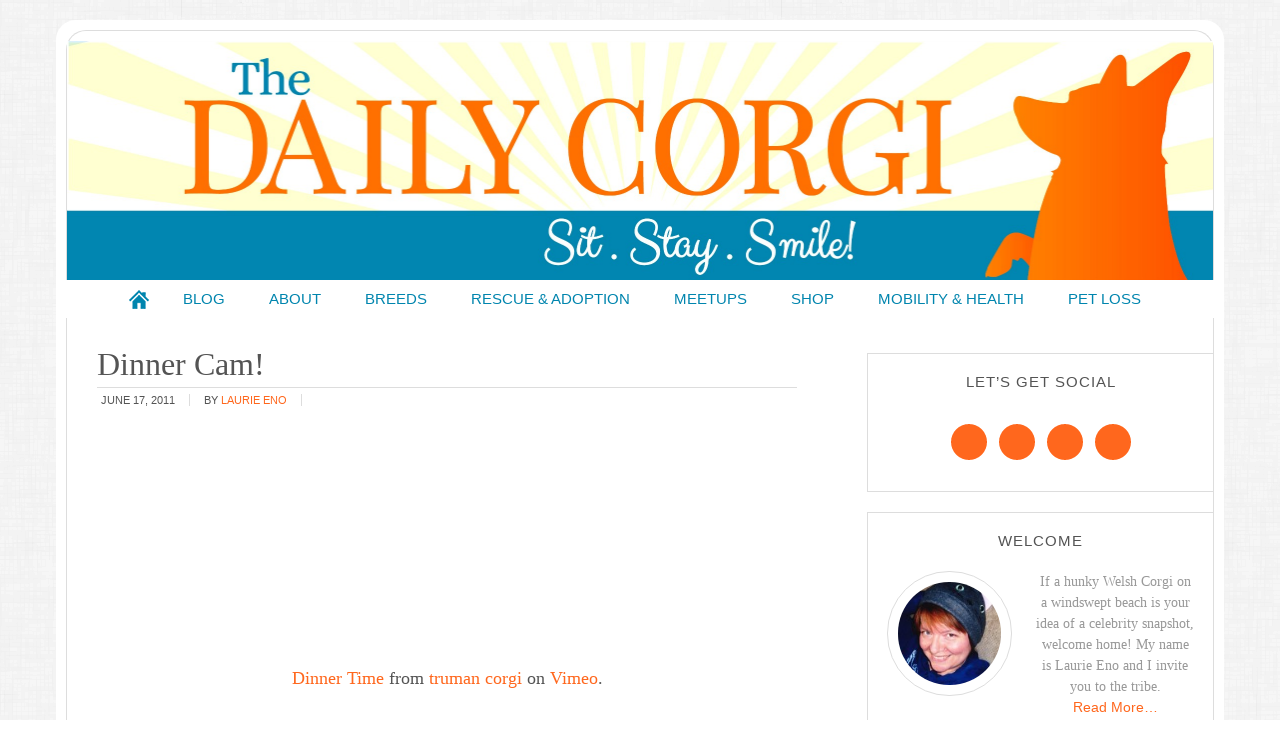

--- FILE ---
content_type: text/css; charset=utf-8
request_url: https://tdc.askleomedia.com/wp-content/cache/min/1/wp-content/themes/modernbloggerpro/style.css?ver=1756578851
body_size: 7254
content:
@import url(http://fonts.googleapis.com/css?family=Lato:300,400|Lobster+Two|Domine|Stint+Ultra+Condensed|Montserrat);article,aside,details,figcaption,figure,footer,header,hgroup,main,nav,section,summary{display:block}audio,canvas,video{display:inline-block}audio:not([controls]){display:none;height:0}[hidden]{display:none}html{font-family:sans-serif;-ms-text-size-adjust:100%;-webkit-text-size-adjust:100%}body{margin:0}a:focus{outline:thin dotted}a:active,a:hover{outline:0}h1{font-size:2em;margin:.67em 0}abbr[title]{border-bottom:1px dotted}b,strong{font-weight:700}dfn{font-style:italic}hr{-moz-box-sizing:content-box;box-sizing:content-box;height:0}mark{background:#ff0;color:#545454}code,kbd,pre,samp{font-family:monospace,serif;font-size:1em}pre{white-space:pre-wrap}q{quotes:"\201C" "\201D" "\2018" "\2019"}small{font-size:80%}sub,sup{font-size:75%;line-height:0;position:relative;vertical-align:baseline}sup{top:-.5em}sub{bottom:-.25em}img{border:0}svg:not(:root){overflow:hidden}figure{margin:0}fieldset{border:1px solid silver;margin:0 2px;padding:.35em .625em .75em}legend{border:0;padding:0}button,input,select,textarea{font-family:inherit;font-size:100%;margin:0}button,input{line-height:normal}button,select{text-transform:none}button,html input[type="button"],input[type="reset"],input[type="submit"]{-webkit-appearance:button;cursor:pointer}button[disabled],html input[disabled]{cursor:default}input[type="checkbox"],input[type="radio"]{box-sizing:border-box;padding:0}input[type="search"]{-webkit-appearance:textfield;-moz-box-sizing:content-box;-webkit-box-sizing:content-box;box-sizing:content-box}input[type="search"]::-webkit-search-cancel-button,input[type="search"]::-webkit-search-decoration{-webkit-appearance:none}button::-moz-focus-inner,input::-moz-focus-inner{border:0;padding:0}textarea{overflow:auto;vertical-align:top}table{border-collapse:collapse;border-spacing:0}*,input[type="search"]{-webkit-box-sizing:border-box;-moz-box-sizing:border-box;box-sizing:border-box}.archive-pagination:before,.clearfix:before,.entry:before,.entry-pagination:before,.footer-widgets:before,.nav-primary:before,.nav-secondary:before,.site-container:before,.site-footer:before,.site-header:before,.site-inner:before,.wrap:before{content:" ";display:table}.archive-pagination:after,.clearfix:after,.entry:after,.entry-pagination:after,.footer-widgets:after,.nav-primary:after,.nav-secondary:after,.site-container:after,.site-footer:after,.site-header:after,.site-inner:after,.wrap:after{clear:both;content:" ";display:table}html{font-size:62.5%}body{background:#fff url(../../../../../../themes/modernbloggerpro/images/background.png) fixed repeat;color:#545454;font-family:'Domine',serif;font-size:18px;font-weight:300;line-height:1.5}a,button,input:focus,input[type="button"],input[type="reset"],input[type="submit"],textarea:focus{-webkit-transition:all 0.1s ease-in-out;-moz-transition:all 0.1s ease-in-out;-ms-transition:all 0.1s ease-in-out;-o-transition:all 0.1s ease-in-out;transition:all 0.1s ease-in-out}::-moz-selection{background:#545454;color:#fff}::selection{background:#545454;color:#fff}a{color:#ff671d;text-decoration:none}a img{margin-bottom:-4px}a:hover{color:#0085ae}p{margin:0 0 24px;padding:0}strong{font-weight:700}ol,ul{margin:0;padding:0}blockquote{color:#999}blockquote{margin:0;padding:24px 40px}pre{background:#545454;color:#ccc;overflow:scroll;padding:0 20px;white-space:pre}cite{font-style:normal}h1,h2,h3,h4,h5,h6{color:#545454;font-family:'Stint Ultra Condensed',cursive;font-weight:300;line-height:1.2;margin:0;margin-bottom:16px;padding:0}.sidebar h2{margin-bottom:5px}h1{color:#ff671d;font-size:36px}h2{color:#0085ae;font-size:30px}h3{color:#ff671d;font-size:24px}h4{color:#0085ae;font-size:20px}h5{font-family:'Montserrat',sans-serif;font-size:18px;text-transform:uppercase}h6{font-family:'Montserrat',sans-serif;font-size:16px;letter-spacing:1px;text-transform:uppercase}embed,iframe,img,object,video{max-width:100%}img{border:none;height:auto}input,select,textarea{background:#fff;border:1px solid #ddd;border-radius:3px;box-shadow:1px 1px 3px #eee inset;color:#999;font-family:'Montserrat',sans-serif;font-size:11px;padding:16px;width:100%}input{letter-spacing:1px;text-transform:uppercase}input:focus,textarea:focus{border:1px solid #aaa;outline:none}::-moz-placeholder{color:#999}::-webkit-input-placeholder{color:#999}button,input[type="button"],input[type="reset"],input[type="submit"]{background:#0085ae;border:none;box-shadow:none;color:#fff;cursor:pointer;letter-spacing:1px;padding:16px 24px;text-transform:uppercase;width:auto}button:hover,input:hover[type="button"],input:hover[type="reset"],input:hover[type="submit"]{background:#ff671d}input[type="search"]::-webkit-search-cancel-button,input[type="search"]::-webkit-search-results-button{display:none}table{border-collapse:collapse;border-spacing:0;line-height:2;margin-bottom:40px;width:100%}tbody{border-bottom:1px solid #ddd}th,td{text-align:left}th{font-weight:700;text-transform:uppercase}td{border-top:1px solid #ddd;padding:6px 0}.wrap{margin:0 auto;max-width:1148px}.site-inner{background:#fff;border-bottom:1px solid #ddd;border-bottom-left-radius:20px;border-bottom-right-radius:20px;border-left:1px solid #ddd;border-right:1px solid #ddd;clear:both;margin:0 auto;max-width:1148px;padding:20px 10px 20px 20px}.site-container{background:#fff;border:10px solid #fff;border-top-left-radius:20px;border-top-right-radius:20px;margin:20px auto;max-width:1168px}.content-sidebar-sidebar .content-sidebar-wrap,.sidebar-content-sidebar .content-sidebar-wrap,.sidebar-sidebar-content .content-sidebar-wrap{width:920px}.content-sidebar-sidebar .content-sidebar-wrap{float:left}.sidebar-content-sidebar .content-sidebar-wrap,.sidebar-sidebar-content .content-sidebar-wrap{float:right}.content{float:right;width:740px}.content-sidebar .content,.content-sidebar-sidebar .content,.sidebar-content-sidebar .content{float:left}.content-sidebar-sidebar .content,.sidebar-content-sidebar .content,.sidebar-sidebar-content .content{width:520px}.sidebar-content-sidebar .content{padding-left:40px}.full-width-content .content{width:100%}.full-width-content .entry-content,.full-width-content .entry-header{margin:0 auto;max-width:740px}.sidebar-primary{float:right;margin-right:-10px;width:360px}.sidebar-content .sidebar-primary,.sidebar-sidebar-content .sidebar-primary{float:left}.sidebar-secondary{float:left;margin-left:-20px;width:180px}.content-sidebar-sidebar .sidebar-secondary{float:right}.five-sixths,.four-sixths,.one-fourth,.one-half,.one-sixth,.one-third,.three-fourths,.three-sixths,.two-fourths,.two-sixths,.two-thirds{float:left;margin-left:2.564102564102564%}.one-half,.three-sixths,.two-fourths{width:48.717948717948715%}.one-third,.two-sixths{width:31.623931623931625%}.four-sixths,.two-thirds{width:65.81196581196582%}.one-fourth{width:23.076923076923077%}.three-fourths{width:74.35897435897436%}.one-sixth{width:14.52991452991453%}.five-sixths{width:82.90598290598291%}.first{clear:both;margin-left:0}.avatar{border-radius:50%;float:left}.alignleft .avatar{background:#fff;border:1px solid #ddd;border-radius:300px;margin-right:24px;padding:10px;-webkit-border-radius:300px;-moz-border-radius:300px}.alignright .avatar{background:#fff;border:1px solid #ddd;border-radius:300px;margin-left:24px;padding:10px;-webkit-border-radius:300px;-moz-border-radius:300px}.search-form{width:50%}.search-form input[type="submit"]{border:0;clip:rect(0,0,0,0);height:1px;margin:-1px;padding:0;position:absolute;width:1px}img.centered,.aligncenter{display:block;height:auto;margin:0 auto 24px;width:auto}img.alignnone{margin-bottom:12px;width:auto!important}.alignleft{clear:both;float:left;text-align:left;width:auto!important}.alignright{clear:both;float:right;text-align:right;width:auto!important}.wp-caption{max-width:100%}img.alignleft,.wp-caption.alignleft{margin:0 24px 24px 0}img.alignright,.wp-caption.alignright{margin:0 0 24px 24px}.wp-caption-text{font-size:14px;margin:0 0 20px 0!important}.wp-caption img{height:auto;margin:0 auto 10px}.widget_calendar table{width:100%}.widget_calendar td{text-align:center}.breadcrumb{margin-bottom:20px}.archive-description,.author-box{background:#fff;margin-bottom:40px}.archive-description{margin-bottom:4px;padding:40px 40px 24px}.author-box{padding:20px}.author-box span{color:#0085ae}.author-box-title{color:#0085ae;font-family:'Montserrat',sans-serif;font-size:20px;margin-bottom:4px}.author-box a{border-bottom:1px solid #ddd}.author-box p{margin:0}.author-box .avatar{background:#fff;border:1px solid #ddd;border-radius:300px;margin-right:24px;padding:4px;-webkit-border-radius:300px;-moz-border-radius:300px}time.entry-time{border-right:1px solid #ddd;margin-right:11px;padding-left:4px;padding-right:14px}.entry-author{border-right:1px solid #ddd;margin-right:4px;padding:0 14px 0 0}.entry-title{color:#545454;font-family:'Stint Ultra Condensed',cursive;font-size:32px;font-weight:300;line-height:1}h1.entry-title{font-size:32px;margin:0 0 7px 0}.entry-title a,.sidebar .widgettitle a{color:#545454}.entry-title a:hover{color:#000}.widgettitle{color:#545454;font-family:'Montserrat',sans-serif;font-size:15px;font-weight:400;letter-spacing:1px;margin:0 0 14px;padding-bottom:7px;text-align:center;text-stroke:0 0 20px #000;text-transform:uppercase}.widget-wrap{padding:7px}.sidebar .widgettitle a{border:none}.archive-title{font-size:20px;margin-bottom:24px}.after-entry{background:#fff;border:1px solid #ddd;padding:10px}.after-entry .widget{background:#f5f5f5;padding:20px}.after-entry h4{text-align:center}.after-entry .enews-widget input[type="submit"]{text-transform:uppercase}.featured-content .entry{margin-bottom:20px;padding:0 0 24px}.sidebar .featured-content .entry{margin-bottom:0}.site-header .featured-content .entry{display:inline!important;background:transparent}.featured-content .entry-title{border:none;font-size:24px;line-height:1}.featured-content .entry-title a{border:none}.share-after{border:1px solid #ddd;margin-bottom:20px!important;margin-top:0;padding:10px 10px 5px 10px;text-align:center}.simple-social-icons ul{padding-top:12px!important}.enews-widget{background:#fff;border:1px solid #eee;color:#545454;padding:20px}.site-header .enews-widget{background:#fff;float:right;padding:0 10px 10px 10px;width:80%}.enews-widget input{display:inline!important;margin-bottom:12px;padding:11px;width:100%}.enews-widget input:focus{border:1px solid #ddd}.enews-widget input[type="submit"]{background:#0085ae;color:#fff;display:block;margin:0}.enews-widget input:hover[type="submit"]{background:#fff;color:#545454}.latest-tweets ul li{margin-bottom:16px}div.gform_wrapper input[type="email"],div.gform_wrapper input[type="text"],div.gform_wrapper textarea,div.gform_wrapper .ginput_complex label{font-size:16px;padding:16px}div.gform_wrapper .ginput_complex label{padding:0}div.gform_wrapper li,div.gform_wrapper form li{margin:16px 0 0}div.gform_wrapper .gform_footer input[type="submit"]{color:#fff;font-size:14px;padding:10px}.site-header .wrap{border-left:1px solid #ddd;border-right:1px solid #ddd;border-top:1px solid #ddd;border-top-left-radius:20px;border-top-right-radius:20px;padding:30px 0}.title-area{font-family:'Montserrat',sans-serif;float:left;padding:0 0;width:560px}.header-image .title-area{padding:0}.site-title{font-family:'Stint Ultra Condensed',cursive;font-size:60px;line-height:1;margin:10px 0 20px;text-align:center;text-transform:none}.site-title a{color:#545454}.site-title a:hover{color:#0085ae}.site-description{border-bottom:1px solid #ddd;border-top:1px solid #ddd;color:#ff671d;font-family:'Stint Ultra Condensed',cursive;font-size:14px;font-weight:300;letter-spacing:1px;line-height:1;margin:0;padding:7px;text-align:center;text-transform:uppercase}.header-full-width .title-area,.header-full-width .site-title{width:100%}.header-image .site-description{display:none;text-indent:-9999px}.header-image .site-title a{display:block;text-indent:-9999px}.header-image .site-header .wrap{padding:0}.header-image .site-title>a{background-size:contain!important;display:block;float:left;height:239px;margin-left:0;width:1146px;text-indent:-9999px}.site-header .widget-area{float:right;margin-right:20px;text-align:right;width:500px}.site-header .widget-area h4{margin-bottom:0;margin-top:0;padding:4px}.header-image .site-header .widget-area{padding:40px 0}.site-header .search-form{float:right;margin-top:24px}#ad-widget{height:auto;width:100%}.user-profile p{font-size:14px;font-weight:300;line-height:1}.user-profile a{display:block;font-family:'Montserrat',sans-serif}.site-header .user-profile{float:right;margin-right:8px;padding:10px;text-align:center;width:75%}.site-header .user-profile h4{margin:-4px 0 7px 0;text-align:center}.genesis-nav-menu{clear:both;color:#999;font-family:'Montserrat',sans-serif;font-size:15px;font-weight:300;line-height:1.5;margin:0;max-width:1148px}.genesis-nav-menu .menu-item{display:inline-block;margin:0;padding:0;text-align:left}.genesis-nav-menu a{border:none;color:#0085ae;display:block;padding:8px 20px;position:relative}.genesis-nav-menu a:hover{color:#fff}.genesis-nav-menu .current-menu-item>a,.genesis-nav-menu .sub-menu .current-menu-item>a:hover{background-color:#ff671d;color:#fff}.genesis-nav-menu .sub-menu .current-menu-item>a{color:#fff}.genesis-nav-menu>.menu-item>a{text-transform:uppercase}.genesis-nav-menu .sub-menu{left:-9999px;margin:0;opacity:0;padding:0;position:absolute;-webkit-transition:opacity .4s ease-in-out;-moz-transition:opacity .4s ease-in-out;-ms-transition:opacity .4s ease-in-out;-o-transition:opacity .4s ease-in-out;transition:opacity .4s ease-in-out;width:200px;z-index:99}.genesis-nav-menu .sub-menu a{background:#fff;border-top:none;color:#ff671d;font-size:15px;letter-spacing:0;padding:16px 20px;position:relative;text-transform:uppercase;width:200px}.genesis-nav-menu .sub-menu .sub-menu{margin:-54px 0 0 199px}.genesis-nav-menu .menu-item:hover{position:static}.genesis-nav-menu .menu-item:hover>.sub-menu{left:auto;opacity:1}.genesis-nav-menu>.first>a{padding-left:0}.genesis-nav-menu>.last>a{padding-right:0}.genesis-nav-menu>.right{color:#fff;display:inline-block;float:right;list-style-type:none;padding:28px 0;text-transform:uppercase}.genesis-nav-menu>.right>a{display:inline;padding:0}.genesis-nav-menu>.rss>a{margin-left:48px}.genesis-nav-menu>.search{padding:14px 0 0}.genesis-nav-menu .search-form{width:100%}.site-header .sub-menu{border-top:1px solid #eee}.site-header .sub-menu .sub-menu{margin-top:-55px}.nav-primary{background:#fff;margin:0 auto;max-width:1148px;text-align:center}.nav-secondary{background:#fff;line-height:1.5;margin:0 auto;max-width:1148px;text-align:center}.nav-secondary .wrap{border-left:1px solid #ddd;border-right:1px solid #ddd;max-width:1148px}.nav-secondary .genesis-nav-menu a{border:none;color:#545454;display:block;padding:18px 18px;position:relative}.nav-secondary .genesis-nav-menu a:hover{color:#0085ae}li.home a{background:url(https://tdc.askleomedia.com/wp-content/uploads/2016/06/littlehome.png) center no-repeat;text-indent:-9999px}.nav-primary a:hover,.nav-primary .current-menu-item>a{background-color:#fff;color:#ff671d}.nav-primary .sub-menu a:hover{color:#0085ae}#slider{margin:0 0 20px 0;width:720px}#genesis-responsive-slider{background:#fff;border:1px solid #ddd!important}.adspace{display:block;max-width:740px;padding:0!important}.entry{background:#fff;border-radius:3px;margin-bottom:40px;overflow:hidden;padding:10px 30px 24px 10px}.entry-content{max-width:740px}.entry-content a{color:#ff671d}.entry-content a:hover{color:#545454}.entry-content .attachment a,.entry-content .gallery a{border:none}.entry-content ol,.entry-content p,.entry-content ul,.quote-caption{margin-bottom:26px}.entry-content ol li,.entry-content ul li{margin-left:40px}.entry-content ol li{list-style-type:decimal}.entry-content ul li{list-style-type:disc}.entry-content ol ol,.entry-content ul ul,.entry-content .wp-caption p{margin-bottom:0}.entry-meta{clear:both;color:#545454;font-family:'Montserrat',sans-serif;font-size:11px;padding:4px 0;text-transform:uppercase}.entry-header{margin-bottom:20px}.page .entry-header{border-left:none!important}.page h1.entry-title{margin:0 0 7px 0!important}.entry-header .entry-meta{border-top:1px solid #ddd;margin-bottom:0;margin-bottom:0}.entry-footer .entry-meta{padding:4px 10px}.entry-comments-link{padding:0 0 0 7px}.entry-categories,.entry-tags{display:block}.navigation{clear:both;font-size:12px;letter-spacing:1px;margin:40px 0;text-transform:uppercase}.pagination{clear:both;font-weight:400;letter-spacing:1px;text-transform:uppercase}.entry .navigation a{border-bottom:1px solid #ddd}.pagination li{display:inline;font-size:12px;font-weight:400}.pagination li a{background:#0085ae;color:#fff;cursor:pointer;display:inline-block;padding:4px 12px}.pagination li a:hover,.pagination li.active a{background:#ff671d}.entry-comments,#respond{background:#fff;font-family:'Montserrat',sans-serif;font-size:16px;font-weight:300}.commentnumber{color:#545454;float:right;font-family:'Montserrat',sans-serif;font-size:60px;margin:0 10px 0 -10px;padding:10px}#reply-title{border-bottom:double #ddd;color:#0085ae;font-family:'Montserrat',sans-serif;font-weight:300;letter-spacing:1px;padding:10px;text-align:center;text-transform:uppercase}#respond label{color:#0085ae;font-family:'Montserrat',sans-serif;font-weight:300;letter-spacing:1px;padding:10px 0;text-align:left;text-transform:uppercase}.logged-in-as{font-size:10px;text-transform:uppercase}.entry-comments,.ping-list,#respond{margin-bottom:40px}.entry-comments a,#respond a{border-bottom:1px solid #ddd}.entry-comments .comment-author{margin:0}.comment-author cite{font-family:'Montserrat',sans-serif;font-weight:300;letter-spacing:1px;text-transform:uppercase}#respond input[type="email"],#respond input[type="text"],#respond input[type="url"]{width:50%}#respond label{display:block;margin-right:12px}.comment-list li,.ping-list li{list-style-type:none;margin-top:24px;padding:32px}.comment-list li li{margin-right:-32px}li.comment{background:#f5f5f5;border:2px solid #fff;border-right:none}.comment .avatar{background:#fff;border:1px solid #ddd;border-radius:50%;padding:10px;margin:0 16px 24px 0}.bypostauthor{background:#fff}.form-allowed-tags{display:none;font-size:14px;padding:24px}.sidebar{color:#999;overflow:hidden;text-align:center}.sidebar p{line-height:1.5}.sidebar img{margin-bottom:10px}.sidebar p:last-child,.sidebar ul{margin:0}.sidebar li{border-bottom:1px dashed #ddd;font-size:14px;list-style-type:none;margin-bottom:6px;padding:0 0 4px 0;text-transform:uppercase;word-wrap:break-word}.sidebar ul>li:last-child{margin-bottom:0}.sidebar .widget{background:#fff;margin:14px 0 20px 14px}.sidebar-secondary .widget{background:#fff;border-bottom:1px solid #ddd;border-right:1px solid #ddd;border-top:1px solid #ddd;margin:14px 0 20px 0;padding:12px}.sidebar-primary .widget{background:#fff;border-bottom:1px solid #ddd;border-left:1px solid #ddd;border-top:1px solid #ddd;margin:14px 0 20px 14px;padding:12px}.sidebar-content .sidebar-primary .widget{background:#fff;border-bottom:1px solid #ddd;border-right:1px solid #ddd;border-top:1px solid #ddd;margin:14px 0 20px 14px;padding:12px}.content-sidebar-sidebar .sidebar-primary .widget,.content-sidebar-sidebar .sidebar-secondary .widget,.sidebar-sidebar-content .sidebar-primary .widget,.sidebar-sidebar-content .sidebar-secondary .widget{border:0;padding:0 10px}.sidebar .search-form{width:100%}.sidebar .enews-widget{background:#fff}.footer-widgets{background:#fff;border:1px solid #ddd;color:#999;clear:both;margin:20px auto 10px 0;max-width:1148px;padding:40px 20px 16px 20px}.footer-widgets-1,.footer-widgets-3{width:350px}.footer-widgets-2{width:360px}.footer-widgets-1{margin-right:40px}.footer-widgets-1,.footer-widgets-2{float:left}.footer-widgets-3{float:right}.footer-widgets a{color:#999}.footer-widgets a:hover{color:#ccc}.footer-widgets .widget{margin-bottom:24px}.footer-widgets .widgettitle{color:#545454}.footer-widgets li{list-style-type:none;margin-bottom:6px;word-wrap:break-word}.footer-widgets .search-form{width:100%}.footer-widgets .search-form input:focus{border:1px solid #ddd}.site-footer{color:#545454;font-family:'Montserrat',sans-serif;font-size:10px;font-weight:300;letter-spacing:1px;padding:10px 0 10px 0;text-align:center;text-transform:uppercase}.site-footer a{border-bottom:1px solid #ddd}.site-footer p{margin:0}.portfolio .entry-title{text-align:center}.post-type-archive-portfolio .navigation{clear:both;text-transform:uppercase}.portfolio-featured-image a img{background-color:#fff;border:1px solid #ddd;padding:10px;transition:all 0.2s ease-in-out;-moz-transition:all 0.2s ease-in-out;-webkit-transition:all 0.2s ease-in-out}.portfolio.type-portfolio.entry{float:left;padding:0 22px}.single-portfolio .type-portfolio.entry{float:none;padding:0}.portfolio-featured-image a img:hover{background-color:#ddd}.single-portfolio #content{text-align:center}.archive-portfolio #content{text-align:center}.single-portfolio img{background:#fff}.portfolioblurb{font-size:18px;text-align:center;width:100%}.portfolioblurb .textwidget{margin-bottom:20px}.portfolioblurb h4{font-size:30px;margin-bottom:5px;padding-bottom:0}.single-portfolio h1{padding-top:10px}.post-type-archive-portfolio .portfolio .entry-content{display:none}.instagram-image{background-color:#fff;border:1px solid #ddd;height:145px;margin:0 0 10px 10px!important;;padding:10px!important;text-align:center!important;width:145px}.site-header .instagram{float:right}.site-header .simple-social-icons ul li{margin:0 12px 12px!important}.button-alt{background-color:#ddd}ul.products li.product a img{width:auto;height:auto}.related ul.products li.product img,.related ul li.product img,.upsells.products ul.products li.product img,.upsells.products ul li.product img{width:auto;height:auto}.woocommerce input.button{font-size:10px!important;letter-spacing:0!important;line-height:2.5!important}.attachment-shop_catalog,.attachment-shop_single{background-color:#fff!important;border:1px solid #ddd;margin:4px 0 8px!important;padding:4px!important}ul.products li.product h3{padding:0!important}.related ul.products li.product img,.related ul li.product img,.upsells.products ul.products li.product img,.upsells.products ul li.product img{width:auto!important}.woocommerce #payment ul.payment_methods li,.woocommerce-page #payment ul.payment_methods li{list-style-type:none!important}@media only screen and (max-width:1139px){.site-container{max-width:980px}.wrap,.site-inner,.footer-widgets{max-width:960px}.nav-primary{max-width:974px}.site-header .widget-area{padding-top:20px;width:400px}.site-header .enews-widget{width:100%}.site-header .wrap{padding-bottom:10px}.genesis-nav-menu a{padding:10px 24px}.content-sidebar-sidebar .content-sidebar-wrap,.sidebar-content-sidebar .content-sidebar-wrap,.sidebar-sidebar-content .content-sidebar-wrap{width:740px}.content{width:620px}.sidebar-content-sidebar .content,.sidebar-sidebar-content .content,.content-sidebar-sidebar .content{width:400px}.footer-widgets-1,.footer-widgets-2,.footer-widgets-3,.sidebar-primary,.title-area{width:300px}.site-header .user-profile{float:none!important;margin:10px auto;text-align:center}.instagram-image{height:125px;width:125px}.title-area{margin-left:0}.site-header .enews-widget input[type="submit"],.site-header .enews-widget input{width:100%}#slider{width:100%}}@media only screen and (max-width:1023px){.content,.content-sidebar-sidebar .content,.content-sidebar-sidebar .content-sidebar-wrap,.footer-widgets-1,.footer-widgets-2,.footer-widgets-3,.sidebar-content-sidebar .content,.sidebar-content-sidebar .content-sidebar-wrap,.sidebar-primary,.sidebar-secondary,.sidebar-sidebar-content .content,.sidebar-sidebar-content .content-sidebar-wrap,.site-header .widget-area,.title-area,.wrap{width:100%}.sidebar-primary{margin-right:0;margin-top:0}.sidebar-primary .widget,.sidebar-secondary .widget{border:0!important;margin:0 0 0 0;padding:0!important}.site-header .instagram,.site-header .simple-social-icons{display:inline}.site-header .widget-area{margin:0 auto;width:100%}.nav-primary{border-radius:0}.header-image .site-header .wrap{background-position:center top}.header-image .site-header .widget-area{padding:0}.site-inner{background:none;padding-left:5%;padding-right:5%}.archive-description,.author-box,.entry,.entry-comments,.entry-footer .entry-meta,.sidebar .widget,#respond{padding:10px}.site-header{padding:0}.site-inner{background:none;outline:none}.genesis-nav-menu li,.site-header ul.genesis-nav-menu,.site-header .search-form{float:none}.genesis-nav-menu,.site-description,.site-header .title-area,.site-header .search-form,.site-title{text-align:center}.genesis-nav-menu a,.genesis-nav-menu>.first>a,.genesis-nav-menu>.last>a{padding:20px 16px}.site-header .search-form{margin:16px auto}.genesis-nav-menu li.right{display:none}.entry-footer .entry-meta{margin:0;padding-top:12px}.site-footer{padding:24px 0}.footer-widgets{padding:40px 5% 16px}.footer-widgets-1{margin:0}.sidebar .entry{border:none!important}.sidebar-content-sidebar .content{padding-left:0}.site-header .enews-widget{float:none;padding:0 10px 10px 10px;width:100%}.portfolio.type-portfolio.entry{padding:20px}#slider{background:#fff;border:double #ddd}.sidebar .enews{border:1px solid #ddd;padding:20px}}@media only screen and (max-width:767px){.header-image .site-title>a{float:none;height:67px;width:320px}.entry{margin-bottom:40px!important}.five-sixths,.four-fifths,.four-sixths,.one-fifth,.one-fourth,.one-half,.one-sixth,.one-third,.three-fifths,.three-fourths,.three-sixths,.two-fifths,.two-fourths,.two-sixths,.two-thirds{margin:0;width:100%}.site-description{border:0}.site-header .enews-widget{border:0}.woocommerce-page li.product{display:block;width:100%!important}.entry-content{overflow:visible!important;width:100%}.product-thumbnail{display:none!important}.woocommerce-cart .entry{border:0!important;padding:0!important}.woocommerce-cart .site-inner{padding-left:8px!important}}body.theme-tealpink{background:#fff url(../../../../../../themes/modernbloggerpro/images/chevron.png) fixed repeat}.theme-tealpink .entry-meta a{color:#ff8584}.theme-tealpink button,.theme-tealpink input[type="button"],.theme-tealpink input[type="reset"],.theme-tealpink input[type="submit"]{background:#ff8584}.theme-tealpink button:hover,.theme-tealpink input:hover[type="button"],.theme-tealpink input:hover[type="reset"],.theme-tealpink input:hover[type="submit"]{background:#2cb1a3}.theme-tealpink #respond label{color:#ff8584}.theme-tealpink #reply-title{color:#2cb1a3}.theme-tealpink .author-box span,.theme-tealpink .author-box-title{color:#2cb1a3}.theme-tealpink h1,.theme-tealpink h3{color:#ff8584}.theme-tealpink h2,.theme-tealpink h4{color:#2cb1a3}.theme-tealpink .widgettitle{color:#ff8584}.theme-tealpink .site-description{color:#ff8584}.theme-tealpink a{color:#2cb1a3;text-decoration:none}.theme-tealpink a:hover{color:#ff8584}.theme-tealpink .genesis-nav-menu a{color:#fff}.theme-tealpink .genesis-nav-menu .sub-menu a{color:#ff8584}.theme-tealpink .nav-secondary .genesis-nav-menu a{color:#ff8584}.theme-tealpink .nav-secondary .genesis-nav-menu a:hover{color:#2cb1a3}.theme-tealpink .enews-widget input[type="submit"]{background:#ff8584}.theme-tealpink .nav-primary{background-color:#2cb1a3}.theme-tealpink .genesis-nav-menu .current-menu-item>a,.theme-tealpink .genesis-nav-menu .sub-menu .current-menu-item>a:hover,.theme-tealpink .nav-primary a:hover,.theme-tealpink .nav-primary .current-menu-item>a{background-color:#ff8584;color:#fff}.theme-tealpink .simple-social-icons ul li a{background:#2cb1a3!important}.theme-tealpink .simple-social-icons ul li a:hover{background-color:#ff8584!important}.theme-tealpink .navigation li a:hover,.theme-tealpink .navigation li.active a{background:#2cb1a3}body.theme-goldblack{background:#000}.theme-goldblack .entry-meta a{color:#d9a53a}.theme-goldblack button,.theme-goldblack input[type="button"],.theme-goldblack input[type="reset"],.theme-goldblack input[type="submit"]{background-color:#000;color:#d9a53a}.theme-goldblack button:hover,.theme-goldblack input:hover[type="button"],.theme-goldblack input:hover[type="reset"],.theme-goldblack input:hover[type="submit"]{background-color:#000;color:#d9a53a}.theme-goldblack #respond label{color:#d9a53a}.theme-goldblack #reply-title{color:#000}.theme-goldblack .author-box span,.theme-goldblack .author-box-title{color:#000}.theme-goldblack h1,.theme-goldblack h3{color:#d9a53a}.theme-goldblack h2,.theme-goldblack h4{color:#000}.theme-goldblack .widgettitle{color:#d9a53a}.theme-goldblack .site-description{color:#d9a53a}.theme-goldblack a{color:#000;text-decoration:none}.theme-goldblack a:hover{color:#d9a53a}.theme-goldblack .genesis-nav-menu a{color:#fff}.theme-goldblack .genesis-nav-menu .sub-menu a{color:#d9a53a}.theme-goldblack .nav-secondary .genesis-nav-menu a{color:#d9a53a}.theme-goldblack .nav-secondary .genesis-nav-menu a:hover{color:#000}.theme-goldblack .enews-widget input[type="submit"]{background:#fff url(../../../../../../themes/modernbloggerpro/images/glitter.png) repeat;color:#000}.theme-goldblack .enews-widget input[type="submit"]:hover{color:#fff}.theme-goldblack .nav-primary{background-color:#000}.theme-goldblack .genesis-nav-menu .current-menu-item>a,.theme-goldblack .genesis-nav-menu .sub-menu .current-menu-item>a:hover,.theme-goldblack .nav-primary a:hover,.theme-goldblack .nav-primary .current-menu-item>a{background-color:#d9a53a;color:#fff}.theme-goldblack .simple-social-icons ul li a{background:#fff url(../../../../../../themes/modernbloggerpro/images/glitter.png) repeat!important}.theme-goldblack .simple-social-icons ul li a:hover{background-color:#000!important;background-image:none!important}.theme-goldblack .navigation li a:hover,.theme-goldblack .navigation li.active a{background:#d9a53a}body.theme-blackpink{background:#000}.theme-blackpink .site-title a{color:#000}.theme-blackpink .entry-meta a{color:#fd5a87}.theme-blackpink button,.theme-blackpink input[type="button"],.theme-blackpink input[type="reset"],.theme-blackpink input[type="submit"]{background-color:#000;color:#fd5a87}.theme-blackpink button:hover,.theme-blackpink input:hover[type="button"],.theme-blackpink input:hover[type="reset"],.theme-blackpink input:hover[type="submit"]{background-color:#000;color:#fd5a87}.theme-blackpink #respond label{color:#fd5a87}.theme-blackpink #reply-title{color:#000}.theme-blackpink .author-box span,.theme-blackpink .author-box-title{color:#000}.theme-blackpink h1,.theme-blackpink h3{color:#fd5a87}.theme-blackpink h2,.theme-blackpink h4{color:#000}.theme-blackpink .widgettitle{color:#fd5a87}.theme-blackpink .site-description{color:#fd5a87}.theme-blackpink a{color:#000;text-decoration:none}.theme-blackpink a:hover{color:#fd5a87}.theme-blackpink .genesis-nav-menu a{color:#fff}.theme-blackpink .genesis-nav-menu .sub-menu a{color:#fd5a87}.theme-blackpink .nav-secondary .genesis-nav-menu a{color:#fd5a87}.theme-blackpink .nav-secondary .genesis-nav-menu a:hover{color:#000}.theme-blackpink .enews-widget input[type="submit"]{background-color:#000;color:#fff}.theme-blackpink .enews-widget input[type="submit"]:hover{background-color:#fd5a87}.theme-blackpink .nav-primary{background-color:#000}.theme-blackpink .genesis-nav-menu .current-menu-item>a,.theme-blackpink .genesis-nav-menu .sub-menu .current-menu-item>a:hover,.theme-blackpink .nav-primary a:hover,.theme-blackpink .nav-primary .current-menu-item>a{background-color:#fd5a87;color:#fff}.theme-blackpink .simple-social-icons ul li a{background:#000!important}.theme-blackpink .simple-social-icons ul li a:hover{background-color:#fd5a87!important}.theme-blackpink .navigation li a:hover,.theme-blackpink .navigation li.active a{background:#fd5a87}body.theme-brighthappy{background:#fff url(../../../../../../themes/modernbloggerpro/images/background.png) fixed repeat}.theme-brighthappy .site-title a{color:#f94060}.theme-brighthappy .entry-meta a{color:#f94060}.theme-brighthappy button,.theme-brighthappy input[type="button"],.theme-brighthappy input[type="reset"],.theme-brighthappy input[type="submit"]{background-color:#f94060;color:#ebbf2e}.theme-brighthappy button:hover,.theme-brighthappy input:hover[type="button"],.theme-brighthappy input:hover[type="reset"],.theme-brighthappy input:hover[type="submit"]{background-color:#f94060;color:#f7ae50}.theme-brighthappy #respond label{color:#ebbf2e}.theme-brighthappy #reply-title{color:#f94060}.theme-brighthappy .author-box span,.theme-brighthappy .author-box-title{color:#f94060}.theme-brighthappy h1,.theme-brighthappy h3{color:#ebbf2e}.theme-brighthappy h2,.theme-brighthappy h4{color:#f94060}.theme-brighthappy .widgettitle{color:#ebbf2e}.theme-brighthappy .site-description{color:#f7ae50}.theme-brighthappy a{color:#f94060;text-decoration:none}.theme-brighthappy a:hover{color:#f7ae50}.theme-brighthappy .genesis-nav-menu a{color:#fff}.theme-brighthappy .genesis-nav-menu .sub-menu a{color:#f7ae50}.theme-brighthappy .nav-secondary .genesis-nav-menu a{color:#f7ae50}.theme-brighthappy .nav-secondary .genesis-nav-menu a:hover{color:#f94060}.theme-brighthappy .enews-widget input[type="submit"]{background-color:#f94060;color:#fff}.theme-brighthappy .enews-widget input[type="submit"]:hover{background-color:#f7ae50}.theme-brighthappy .nav-primary{background-color:#f94060}.theme-brighthappy .genesis-nav-menu .current-menu-item>a,.theme-brighthappy .genesis-nav-menu .sub-menu .current-menu-item>a:hover,.theme-brighthappy .nav-primary a:hover,.theme-brighthappy .nav-primary .current-menu-item>a{background-color:#f7ae50;color:#fff}.theme-brighthappy .simple-social-icons ul li a{background:#f94060!important}.theme-brighthappy .simple-social-icons ul li a:hover{background-color:#f7ae50!important}.theme-brighthappy .navigation li a:hover,.theme-brighthappy .navigation li.active a{background:#f7ae50}body.theme-boldfun{background:#fff url(../../../../../../themes/modernbloggerpro/images/background.png) fixed repeat}.theme-boldfun .site-title a{color:#192e5b}.theme-boldfun .entry-meta a{color:#fe8497}.theme-boldfun .entry-title a{color:#192e5b}.theme-boldfun button,.theme-boldfun input[type="button"],.theme-boldfun input[type="reset"],.theme-boldfun input[type="submit"]{background-color:#f94060;color:#fff}.theme-boldfun button:hover,.theme-boldfun input:hover[type="button"],.theme-boldfun input:hover[type="reset"],.theme-boldfun input:hover[type="submit"]{background-color:#f94060;color:#a7bb2c}.theme-boldfun #respond label{color:#192e5b}.theme-boldfun #reply-title{color:#a7bb2c}.theme-boldfun .author-box span,.theme-boldfun .author-box-title{color:#fe8497}.theme-boldfun h1,.theme-boldfun h3{color:#192e5b}.theme-boldfun h2,.theme-boldfun h4{color:#f94060}.theme-boldfun .widgettitle{color:#95d4c3}.theme-boldfun .site-description{color:#fda2a6}.theme-boldfun a{color:#fe8497;text-decoration:none}.theme-boldfun a:hover{color:#a7bb2c}.theme-boldfun .genesis-nav-menu a{color:#fff}.theme-boldfun .genesis-nav-menu .sub-menu a{color:#a7bb2c}.theme-boldfun .nav-secondary .genesis-nav-menu a{color:#a7bb2c}.theme-boldfun .nav-secondary .genesis-nav-menu a:hover{color:#ecc016}.theme-boldfun .enews-widget input[type="submit"]{background-color:#a7bb2c;color:#fff}.theme-boldfun .enews-widget input[type="submit"]:hover{background-color:#ecc016}.theme-boldfun .nav-primary{background-color:#95d4c3}.theme-boldfun .genesis-nav-menu .current-menu-item>a,.theme-boldfun .genesis-nav-menu .sub-menu .current-menu-item>a:hover,.theme-boldfun .nav-primary a:hover,.theme-boldfun .nav-primary .current-menu-item>a{background-color:#a7bb2c;color:#fff}.theme-boldfun .simple-social-icons ul li a{background:#ecc016!important}.theme-boldfun .simple-social-icons ul li a:hover{background-color:#fe8497!important}.theme-boldfun .site-header .widget-area h4{color:#fe8497}.theme-boldfun .entry-meta{color:#a7bb2c}.theme-boldfun .entry-time{color:#ecc016}.theme-boldfun .navigation li a:hover,.theme-boldfun .navigation li.active a{background:#fe8497}nav{clear:both}.sub-menu-toggle,.menu-toggle{display:none;visibility:hidden}@media only screen and (min-width:768px){nav{display:block!important}}@media only screen and (max-width:767px){.menu-toggle,.sub-menu-toggle{display:block;font-size:15px;font-weight:700;margin:0 auto;overflow:hidden;padding:14px;text-align:center;visibility:visible}ul.sub-menu{border-bottom:1px solid #ddd;border-left:1px solid #ddd;border-right:1px solid #ddd}.genesis-nav-menu .sub-menu a{border:0}button.menu-toggle,button.sub-menu-toggle{background-color:transparent;color:#999!important}button.menu-toggle{border:1px solid #ddd;width:100%}.sub-menu-toggle{padding:18px;position:absolute;right:0;top:0}.menu-toggle:before{content:"MENU";font-size:12px;line-height:2;letter-spacing:1px}.menu-toggle.activated:before{content:"\2191"}.sub-menu-toggle:before{color:#fff;content:"+"}.sub-menu-toggle.activated:before{color:#fff;content:"-"}nav{display:none;position:relative}.genesis-nav-menu .menu-item{display:block;position:relative;text-align:left}.genesis-nav-menu .menu-item:hover{position:relative}.genesis-nav-menu .sub-menu{clear:both;display:none;opacity:1;position:static;width:100%}.genesis-nav-menu .sub-menu a{border-left:0;position:relative;width:auto}.genesis-nav-menu .sub-menu .sub-menu{margin:0}.genesis-nav-menu .sub-menu .sub-menu a{background-color:#f5f5f5;padding-left:30px}.genesis-nav-menu .sub-menu .sub-menu .sub-menu a{background-color:#fff;padding-left:40px}}.screen-reader-text{clip:rect(1px,1px,1px,1px);position:absolute!important;height:1px;width:1px;overflow:hidden}

--- FILE ---
content_type: text/css; charset=utf-8
request_url: https://tdc.askleomedia.com/wp-content/cache/min/1/wp-content/plugins/jquery-smooth-scroll/css/style.css?ver=1756578851
body_size: -51
content:
a#scroll-to-top{background:url(../../../../../../../plugins/jquery-smooth-scroll/images/arrow.png) no-repeat center center;width:35px;height:35px;position:fixed;right:30px;bottom:30px;text-indent:-9999px;font-size:0;cursor:pointer;outline:0}body.rtl a#scroll-to-top{left:30px}@media only screen and (max-width:480px){a#scroll-to-top{right:0;bottom:0}body.rtl a#scroll-to-top{left:0;bottom:0}}

--- FILE ---
content_type: text/css; charset=utf-8
request_url: https://tdc.askleomedia.com/wp-content/cache/min/1/wp-content/plugins/pinterest-rss-widget/style.css?ver=1756578851
body_size: 112
content:
#pins-feed-follow{display:block;padding:5px;text-align:center;width:100%}ul.pins-feed-list{list-style:none!important;list-style-type:none!important;margin:0;padding:0}li.pins-feed-item{list-style:none!important;list-style-type:none!important;float:left;font-size:12px;line-height:14px;margin:5px;overflow:hidden;padding:0;text-align:center}.pins-feed-item .imgtitle{height:25px;margin:5px 0}.pinsClear{clear:both}.nailthumb-container{width:auto;height:auto;margin:0 0 11px;padding:0;overflow:hidden;text-align:left}.nailthumb-container img.nailthumb-image{margin:0;padding:0;max-width:none;text-align:left;float:left}.nailthumb-container span.nailthumb-title{background:none repeat scroll 0 0 rgba(0,0,0,.5);bottom:0;color:#fff;display:block;font-size:9px;height:20px;left:0;margin-top:2px;line-height:20px;position:relative;text-align:center;width:100%;overflow:hidden;float:left}.nailthumb-container span.nailthumb-title .nailthumb-title-scroller{padding-left:2px}.nailthumb-container img{max-width:none;text-align:left}